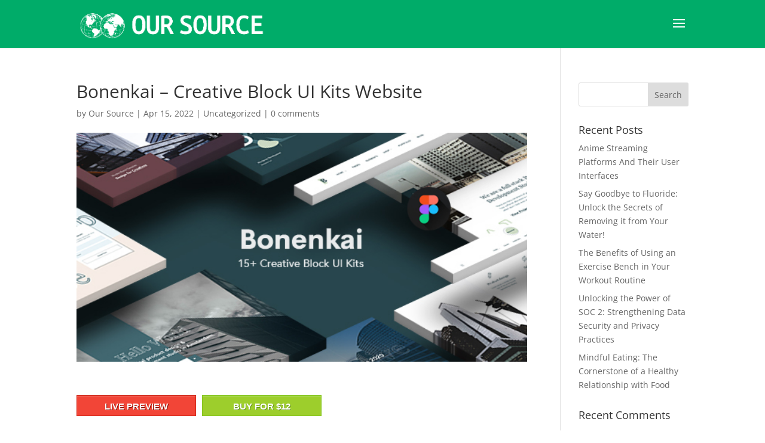

--- FILE ---
content_type: text/html; charset=utf-8
request_url: https://www.google.com/recaptcha/api2/aframe
body_size: 259
content:
<!DOCTYPE HTML><html><head><meta http-equiv="content-type" content="text/html; charset=UTF-8"></head><body><script nonce="FznBgzwQVQOfrD0GpqdISA">/** Anti-fraud and anti-abuse applications only. See google.com/recaptcha */ try{var clients={'sodar':'https://pagead2.googlesyndication.com/pagead/sodar?'};window.addEventListener("message",function(a){try{if(a.source===window.parent){var b=JSON.parse(a.data);var c=clients[b['id']];if(c){var d=document.createElement('img');d.src=c+b['params']+'&rc='+(localStorage.getItem("rc::a")?sessionStorage.getItem("rc::b"):"");window.document.body.appendChild(d);sessionStorage.setItem("rc::e",parseInt(sessionStorage.getItem("rc::e")||0)+1);localStorage.setItem("rc::h",'1769072557968');}}}catch(b){}});window.parent.postMessage("_grecaptcha_ready", "*");}catch(b){}</script></body></html>